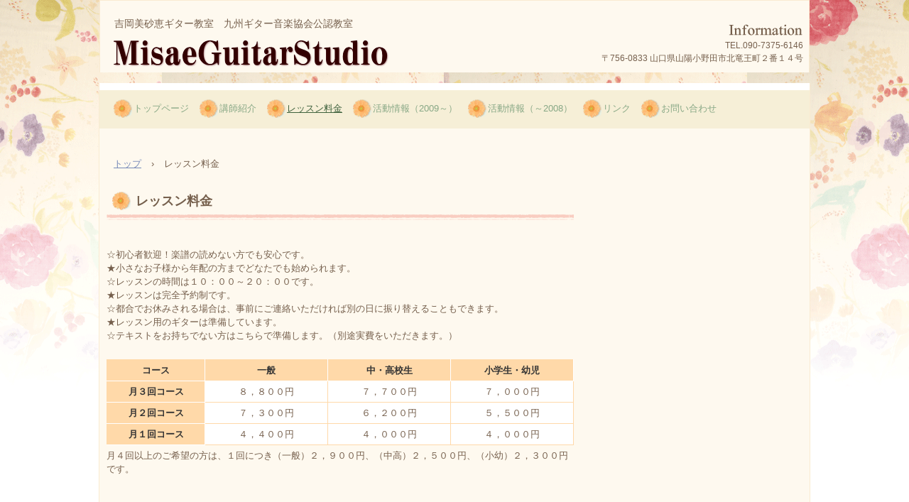

--- FILE ---
content_type: text/html
request_url: https://www7a.biglobe.ne.jp/~misaeguitarstudio/charge.html
body_size: 6028
content:
<!DOCTYPE html>
<html lang="ja">
<head>
<meta charset="UTF-8">
<meta name="viewport" content="width=device-width, initial-scale=1">
<title>レッスン料金 | MisaeGuitarStudio</title><!--[if lt IE 9]>
<script src="html5.js" type="text/javascript"></script>
<![endif]-->
<link rel="stylesheet" type="text/css" href="style.css"></head>
<body class="basic2" id="hpb-sp-20-0005-43">
<div id="page" class="site">
<header id="masthead" class="site-header sp-part-top sp-header2" role="banner">
<div id="masthead-inner" class="sp-part-top sp-header-inner">
<div id="sp-site-branding2-1" class="sp-part-top sp-site-branding2">
<h1 class="site-title sp-part-top sp-site-title" id=""><a href="index.html">MisaeGuitarStudio</a></h1>
<h2 class="site-description sp-part-top sp-catchphrase" id="">吉岡美砂恵ギター教室　九州ギター音楽協会公認教室</h2>
<div class="extra sp-part-top sp-site-branding-extra" id="sp-site-branding-extra-1">
<p class="paragraph">TEL.090-7375-6146<br>
〒756-0833 山口県山陽小野田市北竜王町２番１４号</p></div></div></div></header>
<div id="main" class="site-main sp-part-top sp-main">
<div id="contenthead" class="sp-part-top sp-content-header">
<nav id="sp-site-navigation-1" class="navigation-main button-menu sp-part-top sp-site-navigation horizontal" role="navigation">
<h1 class="menu-toggle">メニュー</h1>
<div class="screen-reader-text skip-link"><a title="コンテンツへスキップ" href="#content">コンテンツへスキップ</a></div>
<ul id="menu-mainnav">
  <li class="menu-item"><a href="index.html">トップページ</a>
  <li class="menu-item"><a href="about.html">講師紹介</a>
  <li class="menu-item current_page_item"><a href="charge.html">レッスン料金</a>
  <li class="menu-item"><a href="blog.html">活動情報（2009～）</a>
  <li class="menu-item"><a href="lesson.html">活動情報（～2008）</a>
  <li class="menu-item"><a href="access.html">リンク</a>
  <li class="menu-item"><a href="contact.html">お問い合わせ</a></ul></nav>
<div id="breadcrumb-list" itemscope="" itemtype="http://schema.org/BreadcrumbList" class="sp-part-top sp-bread-crumb">
<div itemprop="itemListElement" itemscope="" itemtype="http://schema.org/ListItem"><a itemprop="item" href="index.html"><span itemprop="name">トップ</span></a>
<meta itemprop="position" content="1"></div>
<div>›</div>
<div itemprop="itemListElement" itemscope="" itemtype="http://schema.org/ListItem"><span itemprop="name">レッスン料金</span>
<meta itemprop="position" content="2"></div></div></div>
<div id="main-inner">
<div id="primary" class="content-area">
<div id="content" class="site-content sp-part-top sp-content page-charge" role="main">
<header id="sp-page-title-4" class="entry-header sp-part-top sp-page-title">
<h1 class="entry-title">レッスン料金</h1></header>
<article>
<div id="page-content" class="sp-part-top sp-block-container"><br>
☆初心者歓迎！楽譜の読めない方でも安心です。<br>
★小さなお子様から年配の方までどなたでも始められます。<br>
☆レッスンの時間は１０：００～２０：００です。<br>
★レッスンは完全予約制です。<br>
☆都合でお休みされる場合は、事前にご連絡いただければ別の日に振り替えることもできます。<br>
★レッスン用のギターは準備しています。<br>
☆テキストをお持ちでない方はこちらで準備します。（別途実費をいただきます。）<br>
　
<table id="sp-table-2" class="sp-part-top sp-table">
  <tbody>
    <tr>
      <th class="col-title row-title" width="121" style="text-align : center;">コース</th>
      <th class="row-title" style="text-align : center;">一般</th>
      <th class="row-title" style="text-align : center;">中・高校生</th>
      <th class="row-title" style="text-align : center;">小学生・幼児</th></tr>
    <tr>
      <th class="col-title" width="121" style="text-align : center;">月３回コース</th>
      <td style="text-align : center;">８，８００円</td>
      <td style="text-align : center;">７，７００円</td>
      <td style="text-align : center;">７，０００円</td></tr>
    <tr>
      <th class="col-title" width="121" style="text-align : center;">月２回コース</th>
      <td style="text-align : center;">７，３００円</td>
      <td style="text-align : center;">６，２００円</td>
      <td style="text-align : center;">５，５００円</td></tr>
    <tr>
      <th class="col-title" width="121" style="text-align : center;">月１回コース</th>
      <td style="text-align : center;">４，４００円</td>
      <td style="text-align : center;">４，０００円</td>
      <td style="text-align : center;">４，０００円</td></tr></tbody></table>
月４回以上のご希望の方は、１回につき（一般）２，９００円、（中高）２，５００円、（小幼）２，３００円です。<br><br></div></article></div></div></div>
<div id="sidebar2" style="min-height: 100px" class="sp-part-top sp-sidebar"></div></div>
<footer id="colophon" class="site-footer sp-part-top sp-footer2" role="contentinfo">
<div id="colophon-inner" class="sp-part-top sp-footer-inner">
<nav id="sp-site-navigation-2" class="navigation-main sp-part-top sp-site-navigation minimal" role="navigation">
<h1 class="menu-toggle">メニュー</h1>
<div class="screen-reader-text skip-link"><a title="コンテンツへスキップ" href="#content">コンテンツへスキップ</a></div>
<ul id="menu-mainnav">
  <li class="menu-item"><a href="index.html">トップページ</a></ul></nav>
<div id="sp-block-container-1" class="sp-part-top sp-block-container">
<p class="copyright paragraph">Copyright &copy; 2006 Misae Guitar Studio, All rights reserved.</p></div></div></footer></div><script type="text/javascript" src="navigation.js"></script></body></html>

--- FILE ---
content_type: text/css
request_url: https://www7a.biglobe.ne.jp/~misaeguitarstudio/style.css
body_size: 57556
content:
#colophon{
  background-color : #f6efd6;
  padding-top : 0px;
  padding-left : 0px;
  padding-right : 0px;
  padding-bottom : 0px;
  margin-top : 0px;
  margin-bottom : 0px;
  width : 100%;
}

#colophon #colophon-inner{
  background-color : #f6efd6;
  padding-top : 30px;
  padding-left : 10px;
  padding-right : 10px;
  padding-bottom : 30px;
  margin-top : 0px;
  margin-left : auto;
  margin-right : auto;
  margin-bottom : 0px;
  border-left-width : 1px;
  border-right-width : 1px;
  border-left-style : solid;
  border-right-style : solid;
  border-left-color : #faebd1;
  border-right-color : #faebd1;
  box-sizing : border-box;
}

#content{
  background-color : #fef9ef;
  min-height : 50px;
}

#contenthead{
  background-color : #fef9ef;
}

#hpb-skip{
  text-indent : -9999px;
  padding-top : 0px;
  padding-left : 0px;
  padding-right : 0px;
  padding-bottom : 0px;
  margin-top : 0px;
  margin-left : 0px;
  margin-right : 0px;
  margin-bottom : 0px;
  height : 1px;
  overflow : hidden;
}

#main{
  background-color : #fef9ef;
  padding-top : 0px;
  padding-left : 0px;
  padding-right : 0px;
  padding-bottom : 20px;
  border-left-width : 1px;
  border-right-width : 1px;
  border-left-style : solid;
  border-right-style : solid;
  border-left-color : #faebd1;
  border-right-color : #faebd1;
  position : relative;
}

#main::after{
  clear : both;
  display : table;
  content : "";
}

#masthead{
  background-color : #fef9ef;
  margin-left : auto;
  margin-right : auto;
  border-top-width : 1px;
  border-left-width : 1px;
  border-right-width : 1px;
  border-top-style : solid;
  border-left-style : solid;
  border-right-style : solid;
  border-top-color : #faebd1;
  border-left-color : #faebd1;
  border-right-color : #faebd1;
}

#primary{
  background-color : #ffffff;
}

.screen-reader-text{
  display : none;
}

.sp-block-container{
  padding-top : 0px;
  padding-left : 0px;
  padding-right : 0px;
  padding-bottom : 0px;
}

.sp-block-container > h1{
  font-size : 2.4rem;
}

.sp-block-container > h2{
  font-size : 1.8rem;
}

.sp-block-container > h3{
  font-size : 1.5rem;
}

.sp-block-container > h4{
  font-size : 1.4rem;
}

.sp-block-container > h5{
  font-size : 1.3rem;
}

.sp-block-container > h6{
  font-size : 1.1rem;
}

.sp-block-container > hr{
  color : #e2e2e2;
  margin-top : 25px;
  margin-left : 0px;
  margin-right : 0px;
  margin-bottom : 30px;
  border-top-width : 1px;
  border-left-width : medium;
  border-right-width : medium;
  border-bottom-width : medium;
  border-top-style : solid;
  border-left-style : none;
  border-right-style : none;
  border-bottom-style : none;
  border-top-color : #e2e2e2;
  border-left-color : initial;
  border-right-color : initial;
  border-bottom-color : initial;
  height : 1px;
}

.sp-block-container > p{
  font-size : 1.3rem;
  line-height : 1.5;
  text-align : justify;
  padding-left : 0.1em;
  padding-right : 0.1em;
  margin-top : 0.5em;
  margin-bottom : 1.5em;
  text-justify : inter-ideograph;
}

.sp-block-container > p.indent{
  padding-left : 1em;
}

.sp-block-container > p.large{
  font-size : 1.2em;
}

.sp-bread-crumb div{
  padding-bottom : 10px;
  margin-top : 10px;
  margin-right : 10px;
  width : auto;
  display : inline-block;
}

.sp-button{
  width : 122px;
}

.sp-button a{
  text-decoration : none;
  text-align : center;
  padding-top : 6px;
  padding-left : 0px;
  padding-right : 0px;
  padding-bottom : 6px;
  border-top-width : 1px;
  border-left-width : 1px;
  border-right-width : 1px;
  border-bottom-width : 1px;
  border-top-style : solid;
  border-left-style : solid;
  border-right-style : solid;
  border-bottom-style : solid;
  border-top-color : #f0f0f0;
  border-left-color : #f0f0f0;
  border-right-color : #f0f0f0;
  border-bottom-color : #f0f0f0;
  border-top-left-radius : 5px 5px;
  border-top-right-radius : 5px 5px;
  border-bottom-right-radius : 5px 5px;
  border-bottom-left-radius : 5px 5px;
  height : 100%;
  display : block;
  box-sizing : border-box;
}

.sp-button a:hover{
  border-top-width : 1px;
  border-left-width : 1px;
  border-right-width : 1px;
  border-bottom-width : 1px;
  border-top-style : solid;
  border-left-style : solid;
  border-right-style : solid;
  border-bottom-style : solid;
  border-top-color : #d8d8d8;
  border-left-color : #d8d8d8;
  border-right-color : #d8d8d8;
  border-bottom-color : #d8d8d8;
}

.sp-column.accordion > .column-label h3::after{
  border-top-width : 5px;
  border-left-width : 6px;
  border-right-width : 6px;
  border-top-style : solid;
  border-left-style : solid;
  border-right-style : solid;
  border-top-color : rgba(255, 255, 255, 0.45);
  border-left-color : transparent;
  border-right-color : transparent;
  width : 0px;
  height : 0px;
  display : block;
  position : absolute;
  top : 0.5em;
  right : 0px;
  content : "";
}

.sp-column.toggled-on > .column-label h3::after{
  display : none;
}

.sp-column.toggled-on > .column-label h3::before{
  border-left-width : 6px;
  border-right-width : 6px;
  border-bottom-width : 5px;
  border-left-style : solid;
  border-right-style : solid;
  border-bottom-style : solid;
  border-left-color : transparent;
  border-right-color : transparent;
  border-bottom-color : rgba(255, 255, 255, 0.45);
  width : 0px;
  height : 0px;
  display : block;
  position : absolute;
  top : 0.5em;
  right : 0px;
  content : "";
}

.sp-column > .column-body{
  padding-top : 5px;
  padding-left : 5px;
  padding-right : 5px;
  padding-bottom : 5px;
}

.sp-definition-list > dd{
  margin-left : 94px;
  margin-bottom : 25px;
}

.sp-definition-list > dt{
  padding-top : 5px;
  padding-left : 25px;
  padding-right : 0px;
  padding-bottom : 5px;
  margin-bottom : 10px;
}

.sp-form input{
  font-size : 1.4rem;
  font-family : "ヒラギノ角ゴ Pro W3", "Hiragino Kaku Gothic Pro", "メイリオ", Meiryo, Osaka, "ＭＳ Ｐゴシック", "MS PGothic", Arial, sans-serif;
}

.sp-form input[type="date"]{
  padding-top : 5px;
  padding-left : 5px;
  padding-right : 5px;
  padding-bottom : 5px;
  width : 90%;
}

.sp-form input[type="radio"]{
  vertical-align : middle;
  width : 20px;
}

.sp-form input[type="submit"]{
  font-size : 1.4rem;
  color : #555555;
  background-color : #dcdada;
  padding-top : 5px;
  padding-left : 8px;
  padding-right : 8px;
  padding-bottom : 5px;
  margin-top : 15px;
  width : auto;
  min-width : 100px;
  float : right;
  position : relative;
  cursor : pointer;
}

.sp-form input[type="text"]{
  padding-top : 5px;
  padding-left : 5px;
  padding-right : 5px;
  padding-bottom : 5px;
  width : 90%;
}

.sp-form table{
  border-top-width : 1px;
  border-left-width : 1px;
  border-top-style : solid;
  border-left-style : solid;
  border-top-color : #000000;
  border-left-color : #000000;
  width : 100%;
  border-collapse : collapse;
  border-spacing : 0px 0px;
}

.sp-form td{
  color : #000000;
  background-color : #ffffff;
  padding-top : 5px;
  padding-left : 18px;
  padding-right : 18px;
  padding-bottom : 5px;
  border-right-width : 1px;
  border-bottom-width : 1px;
  border-right-style : solid;
  border-bottom-style : solid;
  border-right-color : #000000;
  border-bottom-color : #000000;
  width : auto;
}

.sp-form textarea{
  font-size : 1.4rem;
  font-family : "ヒラギノ角ゴ Pro W3", "Hiragino Kaku Gothic Pro", "メイリオ", Meiryo, Osaka, "ＭＳ Ｐゴシック", "MS PGothic", Arial, sans-serif;
  padding-top : 5px;
  padding-left : 5px;
  padding-right : 5px;
  padding-bottom : 5px;
  width : 90%;
  height : 150px;
}

.sp-form th{
  font-weight : normal;
  color : #000000;
  background-color : #f4f4f4;
  text-align : left;
  padding-top : 5px;
  padding-left : 18px;
  padding-right : 18px;
  padding-bottom : 5px;
  border-right-width : 1px;
  border-bottom-width : 1px;
  border-right-style : solid;
  border-bottom-style : solid;
  border-right-color : #000000;
  border-bottom-color : #000000;
  width : auto;
  min-width : 50px;
}

.sp-google-map{
  max-width : 100%;
  word-wrap : normal;
}

.sp-google-map img{
  max-width : none !important;
}

.sp-item-gallery.grid > ul > li{
  overflow : hidden;
}

.sp-item-gallery.masonry > ul > li{
  height : auto !important;
}

.sp-item-gallery > ul > li > div img.item-gallery-thumbnail{
  max-width : 100%;
}

.sp-list{
  padding-right : 1em;
  margin-bottom : 1.5em;
  list-style-position : inside;
}

.sp-list > li{
  text-align : justify;
  padding-top : 6px;
  padding-bottom : 6px;
  margin-top : 0px;
  margin-left : 0px;
  margin-right : 0px;
  margin-bottom : 0px;
  text-justify : inter-ideograph;
}

.sp-page-title > h1{
  font-size : 1.8rem;
  font-weight : bold;
}

.sp-part-top{
  display : block;
  position : relative;
  box-sizing : border-box;
}

.sp-part-top:not(table)::after{
  clear : both;
  display : table;
  content : "";
}

.sp-site-branding2 .site-description{
  font-size : 1rem;
  font-weight : normal;
  color : #929292;
}

.sp-site-navigation{
  color : black;
  background-color : white;
}

.sp-site-navigation .menu-toggle{
  display : none;
  cursor : pointer;
}

.sp-site-navigation.vertical{
  font-size : 1.3rem;
  border-top-width : 1px;
  border-bottom-width : 1px;
  border-top-style : solid;
  border-bottom-style : solid;
  border-top-color : #d2c9b8;
  border-bottom-color : #d2c9b8;
  width : 100%;
}

.sp-site-navigation.vertical ul{
  line-height : 30px;
  padding-top : 0px;
  padding-left : 0px;
  padding-right : 0px;
  padding-bottom : 0px;
  margin-top : 0px;
  margin-left : 0px;
  margin-right : 0px;
  margin-bottom : 0px;
  list-style-type : none;
  list-style-position : outside;
}

.sp-site-navigation.vertical ul li.current-menu-ancestor > a{
  color : #ffffff;
  background-color : rgba(0, 0, 0, 0.3);
}

.sp-site-navigation.vertical ul li.current-menu-item > a{
  color : #ffffff;
  background-color : rgba(0, 0, 0, 0.3);
}

.sp-site-navigation.vertical ul li.current_page_ancestor > a{
  color : #ffffff;
  background-color : rgba(0, 0, 0, 0.3);
}

.sp-site-navigation.vertical ul li.current_page_item > a{
  color : #ffffff;
  background-color : rgba(0, 0, 0, 0.3);
}

.sp-site-navigation.vertical ul li > a{
  text-decoration : none;
  padding-top : 10px;
  padding-left : 20px;
  padding-right : 20px;
  padding-bottom : 10px;
  display : block;
}

.sp-site-navigation.vertical ul li > a:active{
  color : #ffffff;
  background-color : rgba(0, 0, 0, 0.3);
}

.sp-site-navigation.vertical ul li > a:hover{
  color : #ffffff;
  background-color : rgba(0, 0, 0, 0.3);
}

.sp-site-navigation.vertical ul ul li > a{
  padding-top : 10px;
  padding-left : 40px;
  padding-right : 40px;
  padding-bottom : 10px;
}

.sp-site-navigation.vertical > ul{
  margin-top : 0px;
  margin-left : auto;
  margin-right : auto;
  margin-bottom : 0px;
  width : 100%;
}

.sp-site-navigation.vertical > ul > li{
  padding-top : 0px;
  padding-left : 0px;
  padding-right : 0px;
  padding-bottom : 0px;
  width : 100%;
}

.sp-site-navigation.vertical > ul > li:hover > ul{
  display : block;
}

.sp-table{
  margin-top : 5px;
  margin-left : auto;
  margin-right : auto;
  margin-bottom : 5px;
  border-top-width : 1px;
  border-left-width : 1px;
  border-top-style : solid;
  border-left-style : solid;
  border-top-color : #d8d8d8;
  border-left-color : #d8d8d8;
  width : 100%;
  display : table;
  border-collapse : collapse;
}

.sp-table > * > tr > td{
  padding-top : 5px;
  padding-left : 8px;
  padding-right : 8px;
  padding-bottom : 5px;
  border-right-width : 1px;
  border-bottom-width : 1px;
  border-right-style : solid;
  border-bottom-style : solid;
  border-right-color : #d8d8d8;
  border-bottom-color : #d8d8d8;
}

.sp-table > * > tr > th{
  padding-top : 5px;
  padding-left : 8px;
  padding-right : 8px;
  padding-bottom : 5px;
  border-right-width : 1px;
  border-bottom-width : 1px;
  border-right-style : solid;
  border-bottom-style : solid;
  border-right-color : #d8d8d8;
  border-bottom-color : #d8d8d8;
}

.sp-table > * > tr > th.col-title{
  background-color : rgba(0, 0, 0, 0.0625);
}

.sp-table > * > tr > th.row-title{
  background-color : rgba(0, 0, 0, 0.0625);
}

.sp-wp-post-list{
  padding-top : 0px;
  padding-left : 0px;
  padding-right : 0px;
  padding-bottom : 0px;
  margin-top : 2em;
  margin-left : 0px;
  margin-right : 0px;
  margin-bottom : 2em;
}

.sp-wp-post-list .navigation-post{
  margin-top : 0.67em;
}

.sp-wp-post-list .navigation-post .nav-next{
  margin-right : 10px;
  float : right;
}

.sp-wp-post-list .navigation-post .nav-previous{
  margin-left : 10px;
  float : left;
}

.sp-wp-post-list .navigation-post::after{
  clear : both;
  display : table;
  content : "";
}

.sp-wp-post-list .navigation-post > h1{
  display : none;
}

.sp-wp-post-list > article{
  margin-top : 0.67em;
  margin-left : 0px;
  margin-right : 0px;
  margin-bottom : 0.67em;
}

.sp-wp-post-list > h3{
  background-color : #f4f4f4;
  background-image : none;
  background-repeat : repeat;
  background-attachment : scroll;
  background-position : 0% 0%;
  background-clip : border-box;
  background-origin : padding-box;
  background-size : auto auto;
}

a{
  color : #768ab8;
  text-decoration : underline;
}

a:active{
  color : #ff4200;
  text-decoration : underline;
}

a:hover{
  color : #ff4200;
  text-decoration : underline;
}

article{
  display : block;
}

aside{
  display : block;
}

body{
  font-size : 1.3rem;
  font-family : "ヒラギノ角ゴ Pro W3", "Hiragino Kaku Gothic Pro", "メイリオ", Meiryo, Osaka, "ＭＳ Ｐゴシック", "MS PGothic", Arial, sans-serif;
  line-height : 1.5;
  color : #755f4c;
  background-color : #ffffff;
  background-image : url(img/bg_hpb-container.png);
  background-repeat : repeat-x;
  background-position : center top;
  text-align : left;
  padding-top : 0px;
  padding-left : 0px;
  padding-right : 0px;
  padding-bottom : 0px;
  margin-top : 0px;
  margin-left : 0px;
  margin-right : 0px;
  margin-bottom : 0px;
  word-wrap : break-word;
}

details{
  display : block;
}

dl{
  margin-top : 0px;
  box-sizing : border-box;
}

figcaption{
  display : block;
}

figure{
  display : block;
}

footer{
  display : block;
}

h1{
  margin-top : 0px;
  box-sizing : border-box;
}

h2{
  margin-top : 0px;
  box-sizing : border-box;
}

h3{
  margin-top : 0px;
  box-sizing : border-box;
}

h4{
  margin-top : 0px;
  box-sizing : border-box;
}

h5{
  margin-top : 0px;
  box-sizing : border-box;
}

h6{
  margin-top : 0px;
  box-sizing : border-box;
}

header{
  display : block;
}

hgroup{
  display : block;
}

html{
  font-size : 62.5%;
}

main{
  display : block;
}

nav{
  display : block;
  box-sizing : border-box;
}

ol{
  margin-top : 0px;
  box-sizing : border-box;
}

p{
  margin-top : 0px;
  box-sizing : border-box;
}

section{
  display : block;
}

summary{
  display : block;
}

table{
  margin-top : 0px;
  box-sizing : border-box;
}

ul{
  margin-top : 0px;
  margin-left : 0px;
  margin-right : 0px;
  margin-bottom : 0px;
  box-sizing : border-box;
}

@media not screen, screen and (min-width: 569px) {

  #body{
    min-width : 1000px;
  }

  #colophon #colophon-inner{
    background-color : #f6efd6;
    padding-top : 30px;
    padding-left : 10px;
    padding-right : 10px;
    padding-bottom : 30px;
    margin-top : 0px;
    margin-left : auto;
    margin-right : auto;
    margin-bottom : 0px;
    border-left-width : 1px;
    border-right-width : 1px;
    border-left-style : solid;
    border-right-style : solid;
    border-left-color : #faebd1;
    border-right-color : #faebd1;
    width : 1000px;
    box-sizing : border-box;
  }

  #colophon-inner{
    margin-top : 0px;
    margin-left : auto;
    margin-right : auto;
    margin-bottom : 0px;
    width : 1000px;
    box-sizing : content-box;
  }

  #main{
    margin-top : 0px;
    margin-left : auto;
    margin-right : auto;
    margin-bottom : 0px;
    width : 1000px;
    box-sizing : content-box;
  }

  #masthead{
    margin-bottom : 15px;
    width : 1000px;
    height : auto;
  }

  #masthead-inner{
    margin-top : 0px;
    margin-left : auto;
    margin-right : auto;
    margin-bottom : 0px;
    width : 1000px;
    box-sizing : content-box;
  }

  #page{
    margin-top : 0px;
    margin-left : auto;
    margin-right : auto;
    margin-bottom : 0px;
    overflow : hidden;
  }

  .sp-google-map{
    width : 400px;
    min-height : 300px;
  }

  .sp-site-branding2{
    padding-top : 20px;
  }

  .sp-site-branding2 .extra{
    width : 50%;
    position : absolute;
    bottom : 0px;
    right : 0px;
  }

  .sp-site-branding2 .extra > p{
    font-size : 1.3rem;
    color : #929292;
    text-align : right;
    padding-top : 0px;
    padding-left : 0px;
    padding-right : 0px;
    padding-bottom : 0px;
    margin-top : 0px;
    margin-left : 0px;
    margin-right : 0px;
    margin-bottom : 0px;
  }

  .sp-site-branding2 .extra > p.indent{
    padding-left : 1em;
  }

  .sp-site-branding2 .extra > p.large{
    font-size : 1.5rem;
  }

  .sp-site-branding2 .site-description{
    text-align : right;
    width : 100%;
    height : auto;
    position : absolute;
    top : 15px;
  }

  .sp-site-branding2 .site-title{
    margin-top : 0px;
    margin-left : 0px;
    margin-right : 0px;
    margin-bottom : 0px;
    height : 66px;
    float : left;
  }

  .sp-site-branding2 .site-title a{
    height : 100%;
    display : block;
  }

  .sp-site-navigation.horizontal ul{
    padding-top : 0px;
    padding-left : 0px;
    padding-right : 0px;
    padding-bottom : 0px;
    margin-top : 0px;
    margin-left : 0px;
    margin-right : 0px;
    margin-bottom : 0px;
    list-style-type : none;
    list-style-position : outside;
  }

  .sp-site-navigation.horizontal ul li.current-menu-ancestor > a{
    color : #ffffff;
    background-color : rgba(0, 0, 0, 0.3);
  }

  .sp-site-navigation.horizontal ul li.current-menu-item > a{
    color : #ffffff;
    background-color : rgba(0, 0, 0, 0.3);
  }

  .sp-site-navigation.horizontal ul li.current_page_ancestor > a{
    color : #ffffff;
    background-color : rgba(0, 0, 0, 0.3);
  }

  .sp-site-navigation.horizontal ul li.current_page_item > a{
    color : #ffffff;
    background-color : rgba(0, 0, 0, 0.3);
  }

  .sp-site-navigation.horizontal ul li > a{
    text-decoration : none;
  }

  .sp-site-navigation.horizontal ul li > a:active{
    color : #ffffff;
    background-color : rgba(0, 0, 0, 0.3);
  }

  .sp-site-navigation.horizontal ul li > a:hover{
    color : #ffffff;
    background-color : rgba(0, 0, 0, 0.3);
  }

  .sp-site-navigation.horizontal ul ul{
    background-color : #ffffff;
    border-top-width : 1px;
    border-left-width : 1px;
    border-right-width : 1px;
    border-bottom-width : medium;
    border-top-style : solid;
    border-left-style : solid;
    border-right-style : solid;
    border-bottom-style : none;
    border-top-color : #3c3f53;
    border-left-color : #3c3f53;
    border-right-color : #3c3f53;
    border-bottom-color : initial;
    width : auto;
    min-width : 150px;
    display : none;
    position : absolute;
    top : 100%;
    left : 0px;
    z-index : 9999;
  }

  .sp-site-navigation.horizontal ul ul li{
    border-bottom-width : 1px;
    border-bottom-style : solid;
    border-bottom-color : #3c3f53;
    width : 100%;
    white-space : nowrap;
  }

  .sp-site-navigation.horizontal ul ul li > a{
    padding-top : 5px;
    padding-left : 1em;
    padding-right : 1em;
    padding-bottom : 5px;
    display : block;
  }

  .sp-site-navigation.horizontal > ul::after{
    clear : both;
    display : table;
    content : "";
  }

  .sp-site-navigation.horizontal > ul > li{
    float : left;
    position : relative;
  }

  .sp-site-navigation.horizontal > ul > li:hover{
    position : relative;
  }

  .sp-site-navigation.horizontal > ul > li:hover > ul{
    display : block;
  }

  .sp-site-navigation.horizontal > ul > li > a{
    padding-top : 0.5em;
    padding-left : 2em;
    padding-right : 2em;
    padding-bottom : 0.5em;
    display : block;
  }

  .sp-site-navigation.minimal{
    text-align : center;
    margin-top : 0px;
    margin-left : auto;
    margin-right : auto;
    margin-bottom : 20px;
  }

  .sp-site-navigation.minimal ul{
    padding-top : 0px;
    padding-left : 0px;
    padding-right : 0px;
    padding-bottom : 0px;
    margin-top : 0px;
    margin-left : 0px;
    margin-right : 0px;
    margin-bottom : 0px;
    list-style-type : none;
    list-style-position : outside;
  }

  .sp-site-navigation.minimal ul li:last-child{
    margin-right : 0px;
  }

  .sp-site-navigation.minimal ul li > a:active{
    text-decoration : underline;
  }

  .sp-site-navigation.minimal ul li > a:hover{
    text-decoration : underline;
  }

  .sp-site-navigation.minimal > ul li{
    margin-right : 10px;
    display : inline;
  }

  .sp-site-navigation.minimal > ul ul{
    margin-left : 10px;
    display : inline;
  }

  .sp-yahoo-map{
    width : 400px;
    min-height : 300px;
  }

  body{
    min-width : 1000px;
  }
}

@media not screen, screen and (min-width: 569px) {

  #content{
    margin-left : 10px;
    width : 658px;
    float : left;
  }

  #contenthead{
    width : 1000px;
  }

  #main-inner{
    width : 1000px;
  }

  #sidebar2{
    margin-right : 10px;
    width : 300px;
    float : right;
  }
}

@media screen and (max-width: 568px) {

  *{
    box-sizing : border-box;
  }

  .sp-block-container{
    padding-top : 0px;
    padding-left : 5px;
    padding-right : 5px;
    padding-bottom : 0px;
  }

  .sp-bread-crumb{
    padding-left : 10px;
    padding-right : 10px;
  }

  .sp-definition-list > dd{
    margin-left : 20px;
  }

  .sp-form input{
    width : 90%;
  }

  .sp-form input[type="submit"] {
  }

  .sp-form table{
    border-top-width : 1px;
    border-top-style : solid;
    border-top-color : #d8d8d8;
  }

  .sp-form td{
    width : auto;
    display : block;
  }

  .sp-form textarea{
    width : 90%;
  }

  .sp-form th{
    width : auto;
    display : block;
  }

  .sp-google-map{
    width : 100%;
    min-height : 300px;
  }

  .sp-image{
    max-width : 100%;
    height : auto;
  }

  .sp-site-branding2 .extra{
    padding-top : 5px;
  }

  .sp-site-branding2 .extra > p{
    font-size : 1rem;
    color : #929292;
    text-align : left;
    padding-top : 0px;
    padding-left : 10px;
    padding-right : 10px;
    padding-bottom : 0px;
    margin-top : 0px;
    margin-left : 0px;
    margin-right : 0px;
    margin-bottom : 0px;
    width : 100%;
  }

  .sp-site-branding2 .site-description{
    text-align : center;
  }

  .sp-site-branding2 .site-title{
    text-align : center;
  }

  .sp-site-navigation .menu-toggle{
    background-color : rgba(0, 0, 0, 0.3);
    padding-top : 10px;
    padding-left : 10px;
    padding-right : 10px;
    padding-bottom : 10px;
    margin-top : 0px;
    margin-left : 0px;
    margin-right : 0px;
    margin-bottom : 0px;
    cursor : pointer;
  }

  .sp-site-navigation ul{
    list-style-type : none;
    list-style-position : outside;
  }

  .sp-site-navigation.button-menu .menu-toggle{
    display : block;
  }

  .sp-site-navigation.button-menu ul ul{
    display : block;
  }

  .sp-site-navigation.button-menu ul.toggled-on{
    display : block;
  }

  .sp-site-navigation.button-menu > ul{
    display : none;
  }

  .sp-site-navigation.horizontal{
    padding-top : 0px;
    margin-top : 10px;
    position : relative;
  }

  .sp-site-navigation.horizontal ul{
    background-color : #ffffff;
    padding-top : 0px;
    padding-left : 0px;
    padding-right : 0px;
    padding-bottom : 0px;
    width : auto;
    height : auto;
  }

  .sp-site-navigation.horizontal ul li{
    padding-left : 0px;
    border-left-width : 0px;
    width : auto;
    float : none;
  }

  .sp-site-navigation.horizontal ul li.current-menu-ancestor > a{
    color : #ffffff;
    background-color : rgba(0, 0, 0, 0.3);
  }

  .sp-site-navigation.horizontal ul li.current-menu-item > a{
    color : #ffffff;
    background-color : rgba(0, 0, 0, 0.3);
  }

  .sp-site-navigation.horizontal ul li.current_page_ancestor > a{
    color : #ffffff;
    background-color : rgba(0, 0, 0, 0.3);
  }

  .sp-site-navigation.horizontal ul li.current_page_item > a{
    color : #ffffff;
    background-color : rgba(0, 0, 0, 0.3);
  }

  .sp-site-navigation.horizontal ul li > a{
    line-height : 24px;
    padding-top : 8px;
    padding-left : 25px;
    padding-right : 10px;
    padding-bottom : 7px;
    float : none;
    display : block;
  }

  .sp-site-navigation.horizontal ul li > a:active{
    color : #ffffff;
    background-color : rgba(0, 0, 0, 0.3);
  }

  .sp-site-navigation.horizontal ul li > a:hover{
    color : #ffffff;
    background-color : rgba(0, 0, 0, 0.3);
  }

  .sp-site-navigation.horizontal ul ul{
    background-color : transparent;
    border-top-width : medium;
    border-left-width : medium;
    border-right-width : medium;
    border-bottom-width : medium;
    border-top-style : none;
    border-left-style : none;
    border-right-style : none;
    border-bottom-style : none;
    border-top-color : initial;
    border-left-color : initial;
    border-right-color : initial;
    border-bottom-color : initial;
    width : auto;
    min-width : 150px;
    display : block;
    position : relative;
    top : 100%;
    left : 0px;
    z-index : 9999;
  }

  .sp-site-navigation.horizontal ul ul li{
    border-bottom-width : medium;
    border-bottom-style : none;
    border-bottom-color : initial;
  }

  .sp-site-navigation.horizontal ul ul li > a{
    padding-top : 8px;
    padding-left : 50px;
    padding-right : 50px;
    padding-bottom : 8px;
    border-bottom-width : medium;
    border-bottom-style : none;
    border-bottom-color : initial;
  }

  .sp-site-navigation.minimal{
    text-align : center;
    margin-bottom : 20px;
  }

  .sp-site-navigation.minimal ul{
    padding-top : 0px;
    padding-left : 0px;
    padding-right : 0px;
    padding-bottom : 0px;
    margin-top : 0px;
    margin-left : 0px;
    margin-right : 0px;
    margin-bottom : 0px;
    list-style-type : none;
    list-style-position : outside;
  }

  .sp-site-navigation.minimal ul li{
    display : block;
  }

  .sp-site-navigation.minimal ul li > a{
    display : block;
  }

  .sp-site-navigation.minimal ul li > a:hover{
    text-decoration : underline;
  }

  .sp-table{
    display : block;
    overflow-x : auto;
  }

  .sp-yahoo-map{
    width : 100%;
    min-height : 300px;
  }

  embed{
    max-width : 100%;
  }
}

#breadcrumb-list{
  margin-left : 20px;
}

#breadcrumb-list div{
  margin-right : 10px;
  margin-bottom : 20px;
  width : auto;
  display : inline-block;
}

@media screen and (max-width: 568px) {

  #breadcrumb-list{
    padding-left : 10px;
    padding-right : 10px;
  }
}

#sp-site-navigation-1{
  font-size : 1.3rem;
  padding-top : 10px;
  padding-left : 0px;
  padding-right : 0px;
  padding-bottom : 0px;
  margin-top : 0px;
  margin-left : 0px;
  margin-right : 0px;
  margin-bottom : 30px;
  overflow : visible;
}

#sp-site-navigation-1 #hpb-sidebar-main-nav li.current-menu-item .sub-menu a{
  line-height : 1.4;
  background-image : none;
  padding-top : 8px;
  padding-left : 8px;
  padding-bottom : 8px;
  height : auto;
  display : block;
}

#sp-site-navigation-1 #hpb-sidebar-main-nav ul .sub-menu li a{
  line-height : 1.4;
  background-image : none;
  padding-top : 8px;
  padding-left : 8px;
  padding-bottom : 8px;
  height : auto;
  display : block;
}

#sp-site-navigation-1 .sub-menu h1{
  display : none;
}

#sp-site-navigation-1 a{
  color : #88a886;
  text-decoration : none;
}

#sp-site-navigation-1 li{
  float : left;
}

#sp-site-navigation-1 li a{
  font-size : 0.9em;
  padding-left : 15px;
  padding-right : 7px;
  float : left;
  display : block;
}

#sp-site-navigation-1 li.current-menu-item .sub-menu a{
  line-height : 1.4;
  background-image : none;
  padding-top : 8px;
  padding-left : 8px;
  padding-bottom : 8px;
  height : auto;
  display : block;
}

#sp-site-navigation-1 ul{
  text-align : left;
  padding-top : 20px;
  padding-left : 0px;
  margin-top : 0px;
  margin-left : 0px;
  margin-right : 0px;
  margin-bottom : 0px;
  list-style-type : none;
}

#sp-site-navigation-1 ul .sub-menu{
  background-color : #ebe3c6;
  background-image : none;
  padding-top : 0px;
  padding-left : 0px;
  padding-right : 0px;
  padding-bottom : 0px;
  margin-top : 0px;
  margin-left : 0px;
  margin-right : 0px;
  height : auto;
  display : none;
  position : absolute;
  z-index : 200;
}

#sp-site-navigation-1 ul .sub-menu .current-menu-item a{
  color : #e3cb67;
}

#sp-site-navigation-1 ul .sub-menu a:hover{
  color : #e3cb67;
}

#sp-site-navigation-1 ul .sub-menu li a{
  line-height : 1.4;
  background-image : none;
  padding-top : 8px;
  padding-left : 8px;
  padding-bottom : 8px;
  height : auto;
  display : block;
}

#sp-site-navigation-1 ul .sub-menu ul{
  padding-top : 0px;
  padding-left : 0px;
  padding-right : 0px;
  padding-bottom : 0px;
  margin-top : 0px;
}

#sp-site-navigation-1 ul li a:active{
  color : #3f623d;
  background-color : transparent;
  text-decoration : underline;
}

#sp-site-navigation-1 ul li a:hover{
  color : #3f623d;
  background-color : transparent;
  text-decoration : underline;
}

#sp-site-navigation-1 ul li:hover .sub-menu{
  display : block;
}

#sp-site-navigation-1 ul ul a{
  border-top-width : medium;
  border-left-width : medium;
  border-right-width : medium;
  border-bottom-width : medium;
  border-top-style : none;
  border-left-style : none;
  border-right-style : none;
  border-bottom-style : none;
  border-top-color : initial;
  border-left-color : initial;
  border-right-color : initial;
  border-bottom-color : initial;
  float : none;
}

#sp-site-navigation-1 ul ul li{
  border-top-left-radius : 3px 3px;
  border-top-right-radius : 3px 3px;
  border-bottom-right-radius : 3px 3px;
  border-bottom-left-radius : 3px 3px;
  float : none;
}

#sp-site-navigation-1 > ul{
  background-color : #f6efd7;
  padding-top : 8px;
  padding-left : 20px;
  margin-top : 0px;
  margin-left : auto;
  margin-right : auto;
  margin-bottom : 0px;
  width : auto;
  height : auto;
  list-style-type : none;
  list-style-position : outside;
}

#sp-site-navigation-1 > ul::after{
  clear : both;
  display : table;
  content : "";
}

#sp-site-navigation-1 > ul > li{
  margin-bottom : 2px;
  float : left;
}

#sp-site-navigation-1 > ul > li.current-menu-ancestor > a{
  color : #3f623d;
  background-color : transparent;
  text-decoration : underline;
}

#sp-site-navigation-1 > ul > li.current-menu-item > a{
  color : #3f623d;
  background-color : transparent;
  text-decoration : underline;
}

#sp-site-navigation-1 > ul > li.current_page_ancestor > a{
  color : #3f623d;
  background-color : transparent;
  text-decoration : underline;
}

#sp-site-navigation-1 > ul > li.current_page_item > a{
  color : #3f623d;
  background-color : transparent;
  text-decoration : underline;
}

#sp-site-navigation-1 > ul > li > a{
  font-size : 1em;
  line-height : 26px;
  background-image : url(img/bg_hpb-main-nav-li.png);
  background-repeat : no-repeat;
  background-position : left 5px;
  padding-top : 5px;
  padding-left : 28px;
  padding-right : 15px;
  padding-bottom : 13px;
  float : left;
  display : block;
}

@media screen and (max-width: 568px) {

  #sp-site-navigation-1{
    background-color : #ec9c7d;
    background-image : none;
    padding-top : 0px;
    margin-top : 10px;
    position : relative;
  }

  #sp-site-navigation-1 li{
    background-repeat : repeat-x;
    background-position : left top;
    padding-left : 0px;
    border-left-width : 0px;
  }

  #sp-site-navigation-1 li a{
    display : block;
  }

  #sp-site-navigation-1 ul{
    background-color : #f6f0d7;
    background-image : none;
    padding-top : 6px;
    padding-left : 10px;
    padding-right : 10px;
    padding-bottom : 6px;
    margin-bottom : 0px;
    width : auto;
    height : auto;
  }

  #sp-site-navigation-1 ul .current-menu-item .sub-menu a{
    color : #418ec4;
    background-color : transparent;
    padding-top : 8px;
  }

  #sp-site-navigation-1 ul .sub-menu{
    background-color : transparent;
    padding-top : 0px;
    margin-top : 0px;
    display : block;
    position : static;
  }

  #sp-site-navigation-1 ul .sub-menu a{
    color : #418ec4;
    background-color : transparent;
    padding-top : 8px;
  }

  #sp-site-navigation-1 ul .sub-menu li{
    background-image : none;
    border-bottom-width : medium;
    border-bottom-style : none;
    border-bottom-color : initial;
  }

  #sp-site-navigation-1 ul .sub-menu li a{
    background-color : transparent;
    padding-left : 2em;
  }

  #sp-site-navigation-1 ul li{
    background-image : url(img/border_hpb-main-nav-li_sp.png);
    background-repeat : repeat-x;
    background-position : left bottom;
    padding-top : 2px;
    padding-bottom : 2px;
    width : auto;
    float : none;
  }

  #sp-site-navigation-1 ul li a{
    font-size : 1.2em;
    line-height : 24px;
    color : #88a886;
    background-image : url(img/bg_hpb-main-nav-li_sp.png);
    background-repeat : no-repeat;
    background-position : 5px 12px;
    text-decoration : none;
    padding-top : 8px;
    padding-left : 25px;
    padding-right : 10px;
    padding-bottom : 7px;
    border-top-width : medium;
    border-left-width : medium;
    border-right-width : medium;
    border-bottom-width : medium;
    border-top-style : none;
    border-left-style : none;
    border-right-style : none;
    border-bottom-style : none;
    border-top-color : initial;
    border-left-color : initial;
    border-right-color : initial;
    border-bottom-color : initial;
    float : none;
  }

  #sp-site-navigation-1 ul li a:active{
    color : #3f623d;
    text-decoration : underline;
  }

  #sp-site-navigation-1 ul li a:hover{
    color : #3f623d;
    text-decoration : underline;
  }

  #sp-site-navigation-1 ul li.current-menu-item a{
    color : #3f623d;
    text-decoration : underline;
  }

  #sp-site-navigation-1 ul li:hover .sub-menu{
    margin-top : 0px;
    display : block;
    position : static;
    z-index : auto;
  }

  #sp-site-navigation-1 ul ul{
    background-color : transparent;
    margin-left : 1em;
    border-top-width : medium;
    border-left-width : medium;
    border-right-width : medium;
    border-bottom-width : medium;
    border-top-style : none;
    border-left-style : none;
    border-right-style : none;
    border-bottom-style : none;
    border-top-color : initial;
    border-left-color : initial;
    border-right-color : initial;
    border-bottom-color : initial;
    display : block;
    position : static;
  }

  #sp-site-navigation-1 ul ul li{
    border-bottom-width : medium;
    border-bottom-style : none;
    border-bottom-color : initial;
    width : 100%;
  }

  #sp-site-navigation-1 ul ul li a{
    color : #222222;
    padding-top : 5px;
    padding-left : 2em;
    padding-right : 2em;
    padding-bottom : 5px;
    display : block;
  }

  .button-menu#sp-site-navigation-1 .menu-toggle{
    background-color : transparent;
    background-image : url(img/icon-menu.png);
    background-repeat : no-repeat;
    background-position : center center;
    text-indent : -999em;
    height : 30px;
  }
}

#sp-site-branding2-1{
  padding-top : 20px;
  margin-top : 0px;
  margin-left : auto;
  margin-right : auto;
  margin-bottom : 0px;
  width : auto;
  min-height : 100px;
}

#sp-site-branding2-1 .extra{
  background-color : transparent;
  background-image : url(img/hpb-header-extra1.png);
  background-repeat : no-repeat;
  background-attachment : scroll;
  background-position : 180px 0px;
  background-clip : border-box;
  background-origin : padding-box;
  background-size : auto auto;
  margin-top : 0px;
  margin-left : 10px;
  margin-right : 10px;
  margin-bottom : 10px;
  width : 300px;
}

#sp-site-branding2-1 .extra > p{
  font-size : 1.2rem;
  color : #755f4c;
  text-align : right;
  padding-top : 22px;
  padding-left : 0px;
  padding-right : 0px;
  padding-bottom : 0px;
}

#sp-site-branding2-1 .site-description{
  font-size : 1rem;
  font-weight : normal;
  color : #755f4c;
  text-align : left;
  position : absolute;
  top : 0.5rem;
  left : 1rem;
}

#sp-site-branding2-1 .site-title{
  background-image : url(img/site-branding-1.png);
  background-repeat : no-repeat;
  background-position : 0px 0px;
  margin-top : 15px;
  margin-left : 8px;
  margin-right : 0px;
  margin-bottom : 0px;
  width : 368px;
  height : 66px;
  float : left;
  display : block;
}

#sp-site-branding2-1 .site-title a{
  text-indent : -9999px;
  display : block;
  overflow : hidden;
}

#sp-site-branding2-1::after{
  clear : none;
  display : table;
  content : "";
}

@media screen and (max-width: 568px) {

  #sp-site-branding2-1{
    overflow : hidden;
  }

  #sp-site-branding2-1 .extra{
    background-color : transparent;
    background-image : url(img/hpb-header-extra1.png);
    background-repeat : no-repeat;
    background-attachment : scroll;
    background-position : left top;
    background-clip : border-box;
    background-origin : padding-box;
    background-size : auto auto;
    padding-top : 5px;
    width : 100%;
    top : 0px;
  }

  #sp-site-branding2-1 .extra > p{
    font-size : 1rem;
    color : #755f4c;
    text-align : left;
    width : 100%;
    box-sizing : border-box;
  }

  #sp-site-branding2-1 .site-description{
    text-align : left;
    margin-top : 5px;
    margin-left : 20px;
    margin-right : 20px;
    margin-bottom : 5px;
    width : 90%;
    float : none;
    position : static;
  }

  #sp-site-branding2-1 .site-title{
    margin-top : 0px;
    margin-left : 0px;
    margin-right : 0px;
    margin-bottom : 0px;
    width : 100%;
    float : none;
  }

  #sp-site-branding2-1 .site-title a{
    background-position : -10px 0px;
  }

  #sp-site-branding2-1::after{
    position : relative;
  }
}

#sp-site-navigation-2{
  background-color : #f6efd6;
  text-align : left;
  margin-top : 0px;
  margin-left : 0px;
  margin-right : 0px;
  margin-bottom : 0px;
  width : 100%;
  box-sizing : border-box;
}

#sp-site-navigation-2 .menu-sub-menu-container{
  padding-top : 20px;
  border-top-width : 1px;
  border-top-style : solid;
  border-top-color : white;
}

#sp-site-navigation-2 a{
  color : #88a886;
  text-decoration : underline;
}

#sp-site-navigation-2 a:active{
  color : #3f623d;
  text-decoration : underline;
}

#sp-site-navigation-2 a:hover{
  color : #3f623d;
  text-decoration : underline;
}

#sp-site-navigation-2 div.menu{
  padding-top : 20px;
  border-top-width : 1px;
  border-top-style : solid;
  border-top-color : white;
}

#sp-site-navigation-2 ul{
  padding-top : 10px;
  padding-left : 0px;
  padding-right : 0px;
  padding-bottom : 10px;
  margin-top : 0px;
  margin-left : auto;
  margin-right : auto;
  margin-bottom : 0px;
  width : 100%;
  list-style-type : none;
  list-style-position : outside;
}

#sp-site-navigation-2 ul li{
  margin-top : 0px;
  margin-left : 0px;
  margin-right : 0px;
  margin-bottom : 0px;
}

#sp-site-navigation-2 ul li::after{
  margin-top : 0px;
  margin-left : 5px;
  margin-right : 5px;
  margin-bottom : 0px;
  content : '';
}

#sp-site-navigation-2 ul ul::before{
  margin-top : 0px;
  margin-left : 5px;
  margin-right : 5px;
  margin-bottom : 0px;
  content : '';
}

@media screen and (max-width: 568px) {

  #sp-site-navigation-2{
    text-align : center;
  }

  #sp-site-navigation-2 ul{
    width : 100%;
  }

  #sp-site-navigation-2 ul li{
    background-color : #f6efd6;
    display : block;
  }

  #sp-site-navigation-2 ul li::after{
    content : none;
  }

  .button-menu#sp-site-navigation-2 .menu-toggle{
    background-color : transparent;
    background-image : url(img/icon-menu.png);
    background-repeat : no-repeat;
    background-position : center center;
    text-indent : -999em;
  }
}

#sp-definition-list-1{
  padding-top : 0px;
  padding-left : 0px;
  padding-right : 0px;
  padding-bottom : 0px;
  margin-top : 0px;
  margin-left : 1rem;
  margin-right : 1rem;
  margin-bottom : 10px;
  zoom : 1;
}

#sp-definition-list-1 > dd{
  line-height : 18px;
  background-image : url(img/icon_arrow_01.png);
  background-repeat : no-repeat;
  background-position : 145px 0.7em;
  text-align : left;
  padding-top : 10px;
  padding-left : 170px;
  padding-right : 0px;
  padding-bottom : 10px;
  margin-top : 0px;
  margin-left : 0px;
  margin-right : 0px;
  margin-bottom : 0px;
  display : block;
}

#sp-definition-list-1 > dd::after{
  clear : both;
  display : block;
  content : "";
}

#sp-definition-list-1 > dt{
  font-weight : bold;
  line-height : 16px;
  text-align : left;
  padding-top : 10px;
  padding-left : 10px;
  padding-right : 10px;
  padding-bottom : 10px;
  margin-top : 0px;
  margin-left : 0px;
  margin-right : 0px;
  margin-bottom : 0px;
  width : 130px;
  min-height : 16px;
  float : left;
}

@media screen and (max-width: 568px) {

  #sp-definition-list-1 > dd{
    background-position : 0px 0.7em;
    padding-top : 10px;
    padding-left : 26px;
    padding-right : 0px;
    padding-bottom : 10px;
    margin-top : 0px;
    margin-left : 0px;
    margin-right : 0px;
    margin-bottom : 0px;
  }

  #sp-definition-list-1 > dt{
    padding-top : 10px;
    padding-left : 2px;
    padding-right : 0px;
    padding-bottom : 0px;
    margin-top : 0px;
    margin-left : 0px;
    margin-right : 0px;
    margin-bottom : 0px;
    width : 100%;
    float : none;
  }
}

#sp-entry-content-1, #sp-wp-post-list-1, #sp-wp-post-list-2{
  margin-top : 0px;
  margin-left : 0px;
  margin-right : 0px;
  margin-bottom : 25px;
  position : relative;
}

#sp-entry-content-1 .hpb-more-entry, #sp-wp-post-list-1 .hpb-more-entry, #sp-wp-post-list-2 .hpb-more-entry{
  text-align : right;
}

#sp-entry-content-1 .hpb-more-entry > a, #sp-wp-post-list-1 .hpb-more-entry > a, #sp-wp-post-list-2 .hpb-more-entry > a{
  font-size : 1.3rem;
  font-weight : normal;
  color : #768ab8;
  text-decoration : underline;
  text-align : center;
  padding-top : 6px;
  padding-left : 6px;
  padding-right : 6px;
  padding-bottom : 6px;
  display : inline-block;
  position : relative;
}

#sp-entry-content-1 .hpb-more-entry > a:active, #sp-wp-post-list-1 .hpb-more-entry > a:active, #sp-wp-post-list-2 .hpb-more-entry > a:active{
  color : #ff4200;
  text-decoration : underline;
}

#sp-entry-content-1 .hpb-more-entry > a:hover, #sp-wp-post-list-1 .hpb-more-entry > a:hover, #sp-wp-post-list-2 .hpb-more-entry > a:hover{
  color : #ff4200;
  text-decoration : underline;
}

#sp-entry-content-1 .nav-next, #sp-wp-post-list-1 .nav-next, #sp-wp-post-list-2 .nav-next{
  margin-right : 10px;
  float : right;
}

#sp-entry-content-1 .nav-previous, #sp-wp-post-list-1 .nav-previous, #sp-wp-post-list-2 .nav-previous{
  margin-left : 10px;
  float : left;
}

#sp-entry-content-1 article, #sp-wp-post-list-1 article, #sp-wp-post-list-2 article{
  margin-top : 0px;
  margin-left : 25px;
  margin-right : 25px;
  margin-bottom : 25px;
}

#sp-entry-content-1 article > div, #sp-wp-post-list-1 article > div, #sp-wp-post-list-2 article > div{
  padding-top : 5px;
  padding-left : 0px;
  padding-right : 0px;
  padding-bottom : 5px;
}

#sp-entry-content-1 dl, #sp-wp-post-list-1 dl, #sp-wp-post-list-2 dl{
  margin-top : 0px;
  margin-left : 25px;
  margin-right : 25px;
  margin-bottom : 0px;
}

#sp-entry-content-1 h3, #sp-wp-post-list-1 h3, #sp-wp-post-list-2 h3{
  font-size : 1.5rem;
  background-image : url(img/border_divbox_02.png),url(img/bg_hpb-main-nav-li.png),url(img/bg_hpb-main-nav-li.png);
  background-repeat : repeat-x,no-repeat,no-repeat;
  background-position : left bottom,8px 0px,615px 0px;
  padding-top : 4px;
  padding-left : 41px;
  padding-right : 41px;
  padding-bottom : 10px;
  margin-top : 20px;
}

#sp-entry-content-1 li, #sp-wp-post-list-1 li, #sp-wp-post-list-2 li{
  padding-top : 0px;
  padding-left : 25px;
  padding-right : 10px;
  padding-bottom : 0px;
  margin-bottom : 5px;
}

#sp-entry-content-1 p, #sp-wp-post-list-1 p, #sp-wp-post-list-2 p{
  color : #515151;
  padding-top : 0px;
  padding-left : 0px;
  padding-right : 0px;
  padding-bottom : 5px;
  margin-top : 0px;
  margin-left : 0px;
  margin-right : 0px;
  margin-bottom : 0px;
}

#sp-entry-content-1 p > img, #sp-wp-post-list-1 p > img, #sp-wp-post-list-2 p > img{
  margin-top : 5px;
  margin-left : 0px;
  margin-right : 0px;
  margin-bottom : 5px;
}

#sp-entry-content-1 ul, #sp-wp-post-list-1 ul, #sp-wp-post-list-2 ul{
  padding-top : 0px;
  padding-left : 0px;
  padding-right : 0px;
  padding-bottom : 0px;
  margin-top : 0px;
  margin-left : 0px;
  margin-right : 0px;
  margin-bottom : 15px;
  list-style-type : none;
}

.hpb-viewtype-content#sp-entry-content-1 dd, .hpb-viewtype-content#sp-wp-post-list-1 dd, .hpb-viewtype-content#sp-wp-post-list-2 dd{
  padding-top : 0px;
  padding-left : 0px;
  padding-right : 0px;
  padding-bottom : 0px;
  margin-left : 0px;
  margin-bottom : 20px;
}

.hpb-viewtype-content#sp-entry-content-1 dl, .hpb-viewtype-content#sp-wp-post-list-1 dl, .hpb-viewtype-content#sp-wp-post-list-2 dl{
  padding-top : 0px;
  padding-left : 32px;
  padding-right : 32px;
  padding-bottom : 0px;
  margin-top : 0px;
  margin-left : 0px;
  margin-right : 0px;
  margin-bottom : 25px;
}

.hpb-viewtype-content#sp-entry-content-1 dt, .hpb-viewtype-content#sp-wp-post-list-1 dt, .hpb-viewtype-content#sp-wp-post-list-2 dt{
  padding-top : 0px;
  padding-left : 0px;
  padding-right : 0px;
  padding-bottom : 0px;
  margin-top : 0px;
  margin-left : 0px;
  margin-right : 0px;
  margin-bottom : 5px;
}

.hpb-viewtype-date#sp-entry-content-1 dd, .hpb-viewtype-date#sp-wp-post-list-1 dd, .hpb-viewtype-date#sp-wp-post-list-2 dd{
  padding-top : 0px;
  padding-left : 120px;
  padding-right : 0px;
  padding-bottom : 5px;
  margin-left : 0px;
  margin-bottom : 5px;
}

.hpb-viewtype-date#sp-entry-content-1 dl, .hpb-viewtype-date#sp-wp-post-list-1 dl, .hpb-viewtype-date#sp-wp-post-list-2 dl{
  overflow : hidden;
}

.hpb-viewtype-date#sp-entry-content-1 dt, .hpb-viewtype-date#sp-wp-post-list-1 dt, .hpb-viewtype-date#sp-wp-post-list-2 dt{
  font-weight : bold;
  padding-bottom : 5px;
  width : 120px;
  float : left;
  clear : both;
}

#sp-table-1, #sp-table-2, #sp-table-3{
  border-top-width : 1px;
  border-left-width : 1px;
  border-top-style : solid;
  border-left-style : solid;
  border-top-color : #ffd9a9;
  border-left-color : #ffd9a9;
  width : 100%;
  border-collapse : collapse;
}

#sp-table-1 > tbody > tr > td, #sp-table-2 > tbody > tr > td, #sp-table-3 > tbody > tr > td{
  background-color : #ffffff;
  text-align : left;
  border-right-width : 1px;
  border-bottom-width : 1px;
  border-right-style : solid;
  border-bottom-style : solid;
  border-right-color : #ffd9a9;
  border-bottom-color : #ffd9a9;
}

#sp-table-1 > tbody > tr > th, #sp-table-2 > tbody > tr > th, #sp-table-3 > tbody > tr > th{
  font-weight : bold;
  color : #333333;
  background-color : #ffd9a9;
  text-align : left;
  border-right-width : 1px;
  border-bottom-width : 1px;
  border-right-style : solid;
  border-bottom-style : solid;
  border-right-color : #ffffff;
  border-bottom-color : #ffffff;
}

.page-charge#content #page-content > .large{
  font-size : 1.2em;
}

.page-charge#content #page-content > .medium{
  font-size : 1em;
}

.page-charge#content #page-content > .small{
  font-size : 0.9em;
}

.page-charge#content #page-content > .x-large{
  font-size : 1.5em;
}

.page-charge#content #page-content > .x-small{
  font-size : 0.8em;
}

.page-charge#content #page-content > .xx-large{
  font-size : 2em;
}

.page-charge#content #page-content > .xx-small{
  font-size : 0.7em;
}

.page-charge#content #page-content > em{
  font-style : oblique;
  color : #f09654;
}

.page-charge#content #page-content > h1{
  color : #515151;
  border-bottom-width : 3px;
  border-bottom-style : solid;
  border-bottom-color : #f09654;
}

.page-charge#content #page-content > h2{
  color : #515151;
  border-bottom-width : 3px;
  border-bottom-style : dotted;
  border-bottom-color : #f09654;
}

.page-charge#content #page-content > h3{
  font-size : 1.3em;
  color : #515151;
  border-top-width : 1px;
  border-bottom-width : 2px;
  border-top-style : solid;
  border-bottom-style : dotted;
  border-top-color : #f09654;
  border-bottom-color : #f09654;
  clear : both;
}

.page-charge#content #page-content > h4{
  font-size : 1.2em;
  color : #515151;
  border-bottom-width : 2px;
  border-bottom-style : dotted;
  border-bottom-color : #f09654;
  clear : both;
}

.page-charge#content #page-content > h5{
  font-size : 1em;
  color : #515151;
  border-bottom-width : 1px;
  border-bottom-style : dotted;
  border-bottom-color : #f09654;
  clear : both;
}

.page-charge#content #page-content > h6{
  font-size : 1em;
  color : #515151;
  padding-top : 3px;
  padding-left : 8px;
  padding-right : 0px;
  padding-bottom : 3px;
  border-bottom-width : 1px;
  border-bottom-style : solid;
  border-bottom-color : #f09654;
  border-top-left-radius : 5px 5px;
  border-top-right-radius : 5px 5px;
  border-bottom-right-radius : 5px 5px;
  border-bottom-left-radius : 5px 5px;
}

.page-charge#content #page-content > p{
  line-height : 1.4;
  color : #515151;
  text-align : left;
  text-indent : 1em;
  margin-top : 1.5em;
  margin-left : 3em;
  margin-right : 0em;
  margin-bottom : 1.5em;
}

.page-charge#content #page-content > p.indent{
  padding-left : 15px;
}

.page-charge#content #page-content > strong{
  font-weight : bold;
  color : #515151;
  border-bottom-width : 2px;
  border-bottom-style : dotted;
  border-bottom-color : #f09654;
}

#sp-page-title-1, #sp-page-title-2, #sp-page-title-3, #sp-page-title-4, #sp-page-title-5, #sp-page-title-6, #sp-page-title-7{
  font-size : 1rem;
  font-weight : normal;
  color : #755f4c;
  background-image : url(img/bg_hpb-page-title.png),url(img/bg_hpb-main-nav-li.png);
  background-repeat : repeat-x,no-repeat;
  background-position : left bottom,8px 0em;
  padding-left : 41px;
  padding-bottom : 1px;
  margin-top : 0px;
  margin-bottom : 20px;
}

.page-about#content #page-content hr, .page-access#content #page-content hr, .page-blog#content #page-content hr, .page-contact#content #page-content hr, .page-lesson#content #page-content hr, .page-toppage#content #page-content hr, #sp-block-container-1 hr{
  color : #cccccc;
  margin-top : 25px;
  margin-left : 0px;
  margin-right : 0px;
  margin-bottom : 30px;
  border-top-width : 1px;
  border-left-width : medium;
  border-right-width : medium;
  border-bottom-width : medium;
  border-top-style : solid;
  border-left-style : none;
  border-right-style : none;
  border-bottom-style : none;
  border-top-color : #cccccc;
  border-left-color : initial;
  border-right-color : initial;
  border-bottom-color : initial;
  height : 1px;
}

.page-about#content #page-content > .paragraph em, .page-access#content #page-content > .paragraph em, .page-blog#content #page-content > .paragraph em, .page-contact#content #page-content > .paragraph em, .page-lesson#content #page-content > .paragraph em, .page-toppage#content #page-content > .paragraph em, #sp-block-container-1 > .paragraph em{
  font-style : oblique;
  color : #515151;
  border-bottom-width : 1px;
  border-bottom-style : solid;
  border-bottom-color : #515151;
}

.page-about#content #page-content > .paragraph strong, .page-access#content #page-content > .paragraph strong, .page-blog#content #page-content > .paragraph strong, .page-contact#content #page-content > .paragraph strong, .page-lesson#content #page-content > .paragraph strong, .page-toppage#content #page-content > .paragraph strong, #sp-block-container-1 > .paragraph strong{
  font-weight : bold;
  color : #515151;
}

.page-about#content #page-content > h1, .page-access#content #page-content > h1, .page-blog#content #page-content > h1, .page-contact#content #page-content > h1, .page-lesson#content #page-content > h1, .page-toppage#content #page-content > h1, #sp-block-container-1 > h1{
  font-size : 20px;
  background-image : url(img/border_divbox_02.png),url(img/bg_hpb-main-nav-li.png),url(img/bg_hpb-main-nav-li.png);
  background-repeat : repeat-x,no-repeat,no-repeat;
  background-position : left bottom,8px 4px,615px 4px;
  padding-top : 4px;
  padding-left : 41px;
  padding-right : 41px;
  padding-bottom : 10px;
  margin-top : 20px;
}

.page-about#content #page-content > h2, .page-access#content #page-content > h2, .page-blog#content #page-content > h2, .page-contact#content #page-content > h2, .page-lesson#content #page-content > h2, .page-toppage#content #page-content > h2, #sp-block-container-1 > h2{
  font-size : 18px;
  background-image : url(img/border_divbox_02.png),url(img/bg_hpb-main-nav-li.png),url(img/bg_hpb-main-nav-li.png);
  background-repeat : repeat-x,no-repeat,no-repeat;
  background-position : left bottom,8px 3px,615px 3px;
  padding-top : 4px;
  padding-left : 41px;
  padding-right : 41px;
  padding-bottom : 10px;
  margin-top : 20px;
}

.page-about#content #page-content > h3, .page-access#content #page-content > h3, .page-blog#content #page-content > h3, .page-contact#content #page-content > h3, .page-lesson#content #page-content > h3, .page-toppage#content #page-content > h3, #sp-block-container-1 > h3{
  font-size : 16px;
  background-image : url(img/border_divbox_02.png),url(img/bg_hpb-main-nav-li.png),url(img/bg_hpb-main-nav-li.png);
  background-repeat : repeat-x,no-repeat,no-repeat;
  background-position : left bottom,8px 2px,615px 2px;
  padding-top : 4px;
  padding-left : 41px;
  padding-right : 41px;
  padding-bottom : 10px;
  margin-top : 20px;
}

.page-about#content #page-content > h4, .page-access#content #page-content > h4, .page-blog#content #page-content > h4, .page-contact#content #page-content > h4, .page-lesson#content #page-content > h4, .page-toppage#content #page-content > h4, #sp-block-container-1 > h4{
  font-size : 1.15em;
  line-height : 1.2;
  text-align : left;
  padding-top : 5px;
  padding-left : 0px;
  padding-right : 0px;
  padding-bottom : 2px;
  margin-top : 3px;
  margin-left : 0px;
  margin-right : 0px;
  margin-bottom : 1em;
  clear : both;
}

.page-about#content #page-content > h5, .page-access#content #page-content > h5, .page-blog#content #page-content > h5, .page-contact#content #page-content > h5, .page-lesson#content #page-content > h5, .page-toppage#content #page-content > h5, #sp-block-container-1 > h5{
  font-size : 1.08em;
  line-height : 1.2;
  text-align : left;
  padding-top : 5px;
  padding-bottom : 5px;
  margin-top : 0px;
  margin-bottom : 1em;
  clear : both;
}

.page-about#content #page-content > h6, .page-access#content #page-content > h6, .page-blog#content #page-content > h6, .page-contact#content #page-content > h6, .page-lesson#content #page-content > h6, .page-toppage#content #page-content > h6, #sp-block-container-1 > h6{
  font-size : 1em;
}

.page-about#content #page-content > p, .page-access#content #page-content > p, .page-blog#content #page-content > p, .page-contact#content #page-content > p, .page-lesson#content #page-content > p, .page-toppage#content #page-content > p, #sp-block-container-1 > p{
  line-height : 1.4;
  color : #515151;
  text-align : left;
  margin-top : 0.5em;
  margin-left : 1em;
  margin-right : 1em;
  margin-bottom : 0.5em;
}

.page-about#content #page-content > p.indent, .page-access#content #page-content > p.indent, .page-blog#content #page-content > p.indent, .page-contact#content #page-content > p.indent, .page-lesson#content #page-content > p.indent, .page-toppage#content #page-content > p.indent, #sp-block-container-1 > p.indent{
  padding-left : 10px;
}

.page-about#content #page-content > p.large, .page-access#content #page-content > p.large, .page-blog#content #page-content > p.large, .page-contact#content #page-content > p.large, .page-lesson#content #page-content > p.large, .page-toppage#content #page-content > p.large, #sp-block-container-1 > p.large{
  font-size : 1.2em;
}

@media screen and (max-width: 568px) {

  #content.page-about #page-content, #content.page-access #page-content, #content.page-blog #page-content, #content.page-contact #page-content, #content.page-lesson #page-content, #content.page-toppage #page-content, #sp-block-container-1 {
  }
}

#sp-image-3, #sp-image-4, #sp-image-5, #sp-image-6, #sp-image-7{
  max-width : 100%;
}

#sp-block-container-1 > p.copyright{
  font-size : 1rem;
  text-align : center;
}

#sp-site-branding2-1 .site-title{
  background-image : url(img/site-branding-8.png);
}

#sp-site-branding2-1 > .site-description{
  font-size : 1.4rem;
}

@media not screen, screen and (min-width: 569px) {

  #sp-image-1{
    margin-top : 0px;
    margin-left : auto;
    margin-right : auto;
    margin-bottom : 0px;
    width : 100%;
  }

  #sp-image-2{
    width : 318px;
    height : 424px;
  }

  #sp-image-3{
    width : 325px;
    height : 243px;
  }

  #sp-image-4{
    width : 325px;
    height : 243px;
  }

  #sp-image-5{
    width : 325px;
    height : 243px;
  }

  #sp-image-7{
    width : 325px;
    height : 243px;
  }

  #sp-site-branding2-1 > .site-description{
    width : 956px;
    height : 32px;
    top : 22px;
    bottom : auto;
    right : auto;
    left : 20px;
  }

  #sp-site-branding2-1 > .site-title{
    width : 458px;
    height : 66px;
  }

  .sp-wp-post-list#sp-wp-post-list-1{
    margin-left : 0px;
  }
}

@media screen and (max-width: 568px) {

  #sp-image-1{
    margin-top : 0px;
    margin-left : auto;
    margin-right : auto;
    margin-bottom : 0px;
    width : 100%;
  }
}